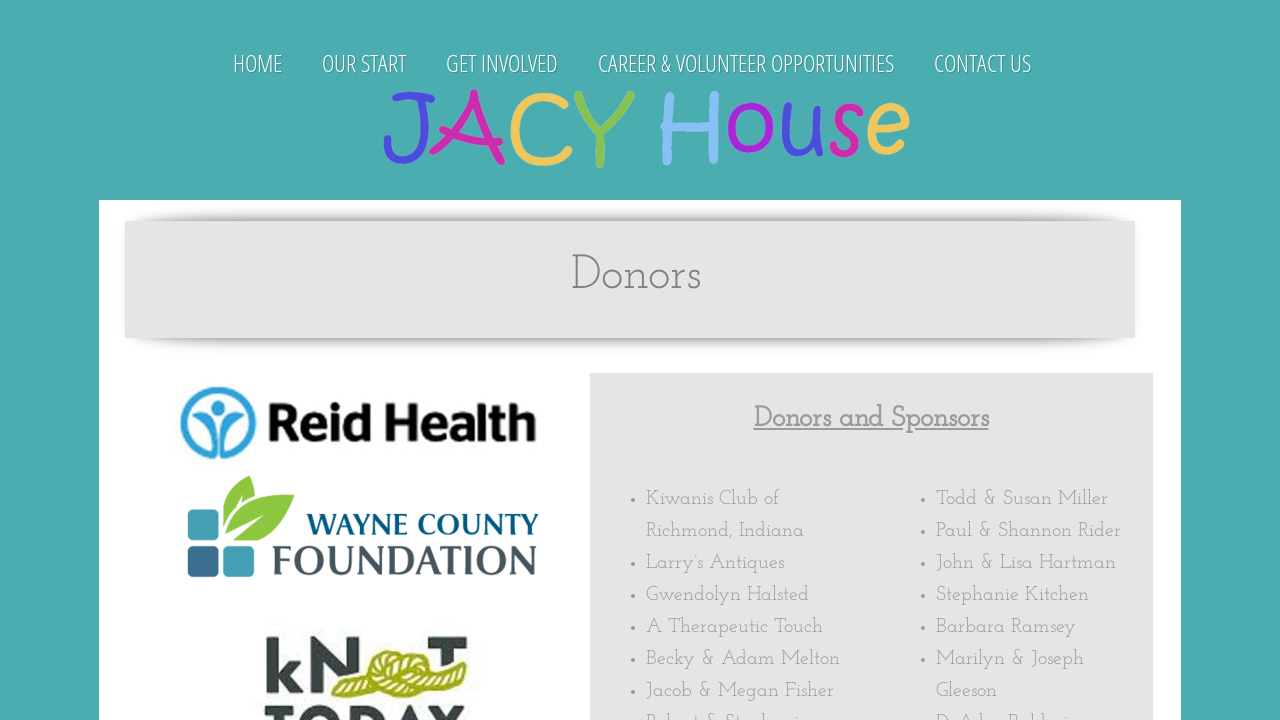

--- FILE ---
content_type: text/html; charset=utf-8
request_url: https://www.jacyhouse.org/donors.html
body_size: 9207
content:
 <!DOCTYPE html><html lang="en" dir="ltr" data-tcc-ignore=""><head><title>Donors</title><meta http-equiv="content-type" content="text/html; charset=UTF-8"><meta http-equiv="X-UA-Compatible" content="IE=edge,chrome=1"><link rel="stylesheet" type="text/css" href="site.css?v="><script> if (typeof ($sf) === "undefined") { $sf = { baseUrl: "https://img1.wsimg.com/wst/v7/WSB7_J_20251020_0854_WSB-20593_6210/v2", skin: "app", preload: 0, require: { jquery: "https://img1.wsimg.com/wst/v7/WSB7_J_20251020_0854_WSB-20593_6210/v2/libs/jquery/jq.js", paths: { "wsbcore": "common/wsb/core", "knockout": "libs/knockout/knockout" } } }; } </script><script id="duel" src="//img1.wsimg.com/starfield/duel/v2.5.8/duel.js?appid=O3BkA5J1#TzNCa0E1SjF2Mi41Ljdwcm9k"></script><script> define('jquery', ['jq!starfield/jquery.mod'], function(m) { return m; }); define('appconfig', [], { documentDownloadBaseUrl: 'https://nebula.wsimg.com' }); </script><link rel="shortcut icon" href="//nebula.phx3.secureserver.net/f806afc6f90e5b1cd07f36fcfefbd1ee?AccessKeyId=F20E63AC3368466B5BA8&disposition=0&alloworigin=1"><meta http-equiv="Content-Location" content="donors.html"><meta name="generator" content="Starfield Technologies; Go Daddy Website Builder 7.0.5350"><meta name="description" content=" "><meta property="og:type" content="website"><meta property="og:title" content="Donors"><meta property="og:site_name" content="JACY HOUSE"><meta property="og:url" content="http://www.jacyhouse.org/donors.html"><meta property="og:description" content=" "><meta property="og:image" content="https://nebula.wsimg.com/b81c5668f1a3ae617ddf358a94a51049?AccessKeyId=F20E63AC3368466B5BA8&disposition=0&alloworigin=1"></head><body><style data-inline-fonts>/* vietnamese */
@font-face {
  font-family: 'Allura';
  font-style: normal;
  font-weight: 400;
  src: url(https://img1.wsimg.com/gfonts/s/allura/v23/9oRPNYsQpS4zjuA_hAgWDto.woff2) format('woff2');
  unicode-range: U+0102-0103, U+0110-0111, U+0128-0129, U+0168-0169, U+01A0-01A1, U+01AF-01B0, U+0300-0301, U+0303-0304, U+0308-0309, U+0323, U+0329, U+1EA0-1EF9, U+20AB;
}
/* latin-ext */
@font-face {
  font-family: 'Allura';
  font-style: normal;
  font-weight: 400;
  src: url(https://img1.wsimg.com/gfonts/s/allura/v23/9oRPNYsQpS4zjuA_hQgWDto.woff2) format('woff2');
  unicode-range: U+0100-02BA, U+02BD-02C5, U+02C7-02CC, U+02CE-02D7, U+02DD-02FF, U+0304, U+0308, U+0329, U+1D00-1DBF, U+1E00-1E9F, U+1EF2-1EFF, U+2020, U+20A0-20AB, U+20AD-20C0, U+2113, U+2C60-2C7F, U+A720-A7FF;
}
/* latin */
@font-face {
  font-family: 'Allura';
  font-style: normal;
  font-weight: 400;
  src: url(https://img1.wsimg.com/gfonts/s/allura/v23/9oRPNYsQpS4zjuA_iwgW.woff2) format('woff2');
  unicode-range: U+0000-00FF, U+0131, U+0152-0153, U+02BB-02BC, U+02C6, U+02DA, U+02DC, U+0304, U+0308, U+0329, U+2000-206F, U+20AC, U+2122, U+2191, U+2193, U+2212, U+2215, U+FEFF, U+FFFD;
}
/* cyrillic */
@font-face {
  font-family: 'Amatic SC';
  font-style: normal;
  font-weight: 400;
  src: url(https://img1.wsimg.com/gfonts/s/amaticsc/v28/TUZyzwprpvBS1izr_vOEDuSfQZQ.woff2) format('woff2');
  unicode-range: U+0301, U+0400-045F, U+0490-0491, U+04B0-04B1, U+2116;
}
/* hebrew */
@font-face {
  font-family: 'Amatic SC';
  font-style: normal;
  font-weight: 400;
  src: url(https://img1.wsimg.com/gfonts/s/amaticsc/v28/TUZyzwprpvBS1izr_vOECOSfQZQ.woff2) format('woff2');
  unicode-range: U+0307-0308, U+0590-05FF, U+200C-2010, U+20AA, U+25CC, U+FB1D-FB4F;
}
/* vietnamese */
@font-face {
  font-family: 'Amatic SC';
  font-style: normal;
  font-weight: 400;
  src: url(https://img1.wsimg.com/gfonts/s/amaticsc/v28/TUZyzwprpvBS1izr_vOEBeSfQZQ.woff2) format('woff2');
  unicode-range: U+0102-0103, U+0110-0111, U+0128-0129, U+0168-0169, U+01A0-01A1, U+01AF-01B0, U+0300-0301, U+0303-0304, U+0308-0309, U+0323, U+0329, U+1EA0-1EF9, U+20AB;
}
/* latin-ext */
@font-face {
  font-family: 'Amatic SC';
  font-style: normal;
  font-weight: 400;
  src: url(https://img1.wsimg.com/gfonts/s/amaticsc/v28/TUZyzwprpvBS1izr_vOEBOSfQZQ.woff2) format('woff2');
  unicode-range: U+0100-02BA, U+02BD-02C5, U+02C7-02CC, U+02CE-02D7, U+02DD-02FF, U+0304, U+0308, U+0329, U+1D00-1DBF, U+1E00-1E9F, U+1EF2-1EFF, U+2020, U+20A0-20AB, U+20AD-20C0, U+2113, U+2C60-2C7F, U+A720-A7FF;
}
/* latin */
@font-face {
  font-family: 'Amatic SC';
  font-style: normal;
  font-weight: 400;
  src: url(https://img1.wsimg.com/gfonts/s/amaticsc/v28/TUZyzwprpvBS1izr_vOECuSf.woff2) format('woff2');
  unicode-range: U+0000-00FF, U+0131, U+0152-0153, U+02BB-02BC, U+02C6, U+02DA, U+02DC, U+0304, U+0308, U+0329, U+2000-206F, U+20AC, U+2122, U+2191, U+2193, U+2212, U+2215, U+FEFF, U+FFFD;
}
/* vietnamese */
@font-face {
  font-family: 'Arizonia';
  font-style: normal;
  font-weight: 400;
  src: url(https://img1.wsimg.com/gfonts/s/arizonia/v23/neIIzCemt4A5qa7mv5WOFqwKUQ.woff2) format('woff2');
  unicode-range: U+0102-0103, U+0110-0111, U+0128-0129, U+0168-0169, U+01A0-01A1, U+01AF-01B0, U+0300-0301, U+0303-0304, U+0308-0309, U+0323, U+0329, U+1EA0-1EF9, U+20AB;
}
/* latin-ext */
@font-face {
  font-family: 'Arizonia';
  font-style: normal;
  font-weight: 400;
  src: url(https://img1.wsimg.com/gfonts/s/arizonia/v23/neIIzCemt4A5qa7mv5WPFqwKUQ.woff2) format('woff2');
  unicode-range: U+0100-02BA, U+02BD-02C5, U+02C7-02CC, U+02CE-02D7, U+02DD-02FF, U+0304, U+0308, U+0329, U+1D00-1DBF, U+1E00-1E9F, U+1EF2-1EFF, U+2020, U+20A0-20AB, U+20AD-20C0, U+2113, U+2C60-2C7F, U+A720-A7FF;
}
/* latin */
@font-face {
  font-family: 'Arizonia';
  font-style: normal;
  font-weight: 400;
  src: url(https://img1.wsimg.com/gfonts/s/arizonia/v23/neIIzCemt4A5qa7mv5WBFqw.woff2) format('woff2');
  unicode-range: U+0000-00FF, U+0131, U+0152-0153, U+02BB-02BC, U+02C6, U+02DA, U+02DC, U+0304, U+0308, U+0329, U+2000-206F, U+20AC, U+2122, U+2191, U+2193, U+2212, U+2215, U+FEFF, U+FFFD;
}
/* latin */
@font-face {
  font-family: 'Averia Sans Libre';
  font-style: normal;
  font-weight: 400;
  src: url(https://img1.wsimg.com/gfonts/s/averiasanslibre/v20/ga6XaxZG_G5OvCf_rt7FH3B6BHLMEdVOEoI.woff2) format('woff2');
  unicode-range: U+0000-00FF, U+0131, U+0152-0153, U+02BB-02BC, U+02C6, U+02DA, U+02DC, U+0304, U+0308, U+0329, U+2000-206F, U+20AC, U+2122, U+2191, U+2193, U+2212, U+2215, U+FEFF, U+FFFD;
}
/* latin */
@font-face {
  font-family: 'Cabin Sketch';
  font-style: normal;
  font-weight: 400;
  src: url(https://img1.wsimg.com/gfonts/s/cabinsketch/v23/QGYpz_kZZAGCONcK2A4bGOj8mNhN.woff2) format('woff2');
  unicode-range: U+0000-00FF, U+0131, U+0152-0153, U+02BB-02BC, U+02C6, U+02DA, U+02DC, U+0304, U+0308, U+0329, U+2000-206F, U+20AC, U+2122, U+2191, U+2193, U+2212, U+2215, U+FEFF, U+FFFD;
}
/* vietnamese */
@font-face {
  font-family: 'Francois One';
  font-style: normal;
  font-weight: 400;
  src: url(https://img1.wsimg.com/gfonts/s/francoisone/v22/_Xmr-H4zszafZw3A-KPSZut9zgiRi_Y.woff2) format('woff2');
  unicode-range: U+0102-0103, U+0110-0111, U+0128-0129, U+0168-0169, U+01A0-01A1, U+01AF-01B0, U+0300-0301, U+0303-0304, U+0308-0309, U+0323, U+0329, U+1EA0-1EF9, U+20AB;
}
/* latin-ext */
@font-face {
  font-family: 'Francois One';
  font-style: normal;
  font-weight: 400;
  src: url(https://img1.wsimg.com/gfonts/s/francoisone/v22/_Xmr-H4zszafZw3A-KPSZut9zwiRi_Y.woff2) format('woff2');
  unicode-range: U+0100-02BA, U+02BD-02C5, U+02C7-02CC, U+02CE-02D7, U+02DD-02FF, U+0304, U+0308, U+0329, U+1D00-1DBF, U+1E00-1E9F, U+1EF2-1EFF, U+2020, U+20A0-20AB, U+20AD-20C0, U+2113, U+2C60-2C7F, U+A720-A7FF;
}
/* latin */
@font-face {
  font-family: 'Francois One';
  font-style: normal;
  font-weight: 400;
  src: url(https://img1.wsimg.com/gfonts/s/francoisone/v22/_Xmr-H4zszafZw3A-KPSZut9wQiR.woff2) format('woff2');
  unicode-range: U+0000-00FF, U+0131, U+0152-0153, U+02BB-02BC, U+02C6, U+02DA, U+02DC, U+0304, U+0308, U+0329, U+2000-206F, U+20AC, U+2122, U+2191, U+2193, U+2212, U+2215, U+FEFF, U+FFFD;
}
/* latin-ext */
@font-face {
  font-family: 'Fredericka the Great';
  font-style: normal;
  font-weight: 400;
  src: url(https://img1.wsimg.com/gfonts/s/frederickathegreat/v23/9Bt33CxNwt7aOctW2xjbCstzwVKsIBVV--StxbcVcg.woff2) format('woff2');
  unicode-range: U+0100-02BA, U+02BD-02C5, U+02C7-02CC, U+02CE-02D7, U+02DD-02FF, U+0304, U+0308, U+0329, U+1D00-1DBF, U+1E00-1E9F, U+1EF2-1EFF, U+2020, U+20A0-20AB, U+20AD-20C0, U+2113, U+2C60-2C7F, U+A720-A7FF;
}
/* latin */
@font-face {
  font-family: 'Fredericka the Great';
  font-style: normal;
  font-weight: 400;
  src: url(https://img1.wsimg.com/gfonts/s/frederickathegreat/v23/9Bt33CxNwt7aOctW2xjbCstzwVKsIBVV--Sjxbc.woff2) format('woff2');
  unicode-range: U+0000-00FF, U+0131, U+0152-0153, U+02BB-02BC, U+02C6, U+02DA, U+02DC, U+0304, U+0308, U+0329, U+2000-206F, U+20AC, U+2122, U+2191, U+2193, U+2212, U+2215, U+FEFF, U+FFFD;
}
/* latin */
@font-face {
  font-family: 'Jacques Francois Shadow';
  font-style: normal;
  font-weight: 400;
  src: url(https://img1.wsimg.com/gfonts/s/jacquesfrancoisshadow/v27/KR1FBtOz8PKTMk-kqdkLVrvR0ECFrB6Pin-2_p8Suno.woff2) format('woff2');
  unicode-range: U+0000-00FF, U+0131, U+0152-0153, U+02BB-02BC, U+02C6, U+02DA, U+02DC, U+0304, U+0308, U+0329, U+2000-206F, U+20AC, U+2122, U+2191, U+2193, U+2212, U+2215, U+FEFF, U+FFFD;
}
/* latin */
@font-face {
  font-family: 'Josefin Slab';
  font-style: normal;
  font-weight: 400;
  src: url(https://img1.wsimg.com/gfonts/s/josefinslab/v29/lW-swjwOK3Ps5GSJlNNkMalNpiZe_ldbOR4W71msR349Kg.woff2) format('woff2');
  unicode-range: U+0000-00FF, U+0131, U+0152-0153, U+02BB-02BC, U+02C6, U+02DA, U+02DC, U+0304, U+0308, U+0329, U+2000-206F, U+20AC, U+2122, U+2191, U+2193, U+2212, U+2215, U+FEFF, U+FFFD;
}
/* latin-ext */
@font-face {
  font-family: 'Kaushan Script';
  font-style: normal;
  font-weight: 400;
  src: url(https://img1.wsimg.com/gfonts/s/kaushanscript/v19/vm8vdRfvXFLG3OLnsO15WYS5DG72wNJHMw.woff2) format('woff2');
  unicode-range: U+0100-02BA, U+02BD-02C5, U+02C7-02CC, U+02CE-02D7, U+02DD-02FF, U+0304, U+0308, U+0329, U+1D00-1DBF, U+1E00-1E9F, U+1EF2-1EFF, U+2020, U+20A0-20AB, U+20AD-20C0, U+2113, U+2C60-2C7F, U+A720-A7FF;
}
/* latin */
@font-face {
  font-family: 'Kaushan Script';
  font-style: normal;
  font-weight: 400;
  src: url(https://img1.wsimg.com/gfonts/s/kaushanscript/v19/vm8vdRfvXFLG3OLnsO15WYS5DG74wNI.woff2) format('woff2');
  unicode-range: U+0000-00FF, U+0131, U+0152-0153, U+02BB-02BC, U+02C6, U+02DA, U+02DC, U+0304, U+0308, U+0329, U+2000-206F, U+20AC, U+2122, U+2191, U+2193, U+2212, U+2215, U+FEFF, U+FFFD;
}
/* latin-ext */
@font-face {
  font-family: 'Love Ya Like A Sister';
  font-style: normal;
  font-weight: 400;
  src: url(https://img1.wsimg.com/gfonts/s/loveyalikeasister/v23/R70EjzUBlOqPeouhFDfR80-0FhOqJubN-BeL-3xdgGE.woff2) format('woff2');
  unicode-range: U+0100-02BA, U+02BD-02C5, U+02C7-02CC, U+02CE-02D7, U+02DD-02FF, U+0304, U+0308, U+0329, U+1D00-1DBF, U+1E00-1E9F, U+1EF2-1EFF, U+2020, U+20A0-20AB, U+20AD-20C0, U+2113, U+2C60-2C7F, U+A720-A7FF;
}
/* latin */
@font-face {
  font-family: 'Love Ya Like A Sister';
  font-style: normal;
  font-weight: 400;
  src: url(https://img1.wsimg.com/gfonts/s/loveyalikeasister/v23/R70EjzUBlOqPeouhFDfR80-0FhOqJubN-BeL9Xxd.woff2) format('woff2');
  unicode-range: U+0000-00FF, U+0131, U+0152-0153, U+02BB-02BC, U+02C6, U+02DA, U+02DC, U+0304, U+0308, U+0329, U+2000-206F, U+20AC, U+2122, U+2191, U+2193, U+2212, U+2215, U+FEFF, U+FFFD;
}
/* cyrillic-ext */
@font-face {
  font-family: 'Merriweather';
  font-style: normal;
  font-weight: 400;
  font-stretch: 100%;
  src: url(https://img1.wsimg.com/gfonts/s/merriweather/v33/u-4D0qyriQwlOrhSvowK_l5UcA6zuSYEqOzpPe3HOZJ5eX1WtLaQwmYiScCmDxhtNOKl8yDr3icaGV31GvU.woff2) format('woff2');
  unicode-range: U+0460-052F, U+1C80-1C8A, U+20B4, U+2DE0-2DFF, U+A640-A69F, U+FE2E-FE2F;
}
/* cyrillic */
@font-face {
  font-family: 'Merriweather';
  font-style: normal;
  font-weight: 400;
  font-stretch: 100%;
  src: url(https://img1.wsimg.com/gfonts/s/merriweather/v33/u-4D0qyriQwlOrhSvowK_l5UcA6zuSYEqOzpPe3HOZJ5eX1WtLaQwmYiScCmDxhtNOKl8yDr3icaEF31GvU.woff2) format('woff2');
  unicode-range: U+0301, U+0400-045F, U+0490-0491, U+04B0-04B1, U+2116;
}
/* vietnamese */
@font-face {
  font-family: 'Merriweather';
  font-style: normal;
  font-weight: 400;
  font-stretch: 100%;
  src: url(https://img1.wsimg.com/gfonts/s/merriweather/v33/u-4D0qyriQwlOrhSvowK_l5UcA6zuSYEqOzpPe3HOZJ5eX1WtLaQwmYiScCmDxhtNOKl8yDr3icaG131GvU.woff2) format('woff2');
  unicode-range: U+0102-0103, U+0110-0111, U+0128-0129, U+0168-0169, U+01A0-01A1, U+01AF-01B0, U+0300-0301, U+0303-0304, U+0308-0309, U+0323, U+0329, U+1EA0-1EF9, U+20AB;
}
/* latin-ext */
@font-face {
  font-family: 'Merriweather';
  font-style: normal;
  font-weight: 400;
  font-stretch: 100%;
  src: url(https://img1.wsimg.com/gfonts/s/merriweather/v33/u-4D0qyriQwlOrhSvowK_l5UcA6zuSYEqOzpPe3HOZJ5eX1WtLaQwmYiScCmDxhtNOKl8yDr3icaGl31GvU.woff2) format('woff2');
  unicode-range: U+0100-02BA, U+02BD-02C5, U+02C7-02CC, U+02CE-02D7, U+02DD-02FF, U+0304, U+0308, U+0329, U+1D00-1DBF, U+1E00-1E9F, U+1EF2-1EFF, U+2020, U+20A0-20AB, U+20AD-20C0, U+2113, U+2C60-2C7F, U+A720-A7FF;
}
/* latin */
@font-face {
  font-family: 'Merriweather';
  font-style: normal;
  font-weight: 400;
  font-stretch: 100%;
  src: url(https://img1.wsimg.com/gfonts/s/merriweather/v33/u-4D0qyriQwlOrhSvowK_l5UcA6zuSYEqOzpPe3HOZJ5eX1WtLaQwmYiScCmDxhtNOKl8yDr3icaFF31.woff2) format('woff2');
  unicode-range: U+0000-00FF, U+0131, U+0152-0153, U+02BB-02BC, U+02C6, U+02DA, U+02DC, U+0304, U+0308, U+0329, U+2000-206F, U+20AC, U+2122, U+2191, U+2193, U+2212, U+2215, U+FEFF, U+FFFD;
}
/* latin-ext */
@font-face {
  font-family: 'Offside';
  font-style: normal;
  font-weight: 400;
  src: url(https://img1.wsimg.com/gfonts/s/offside/v26/HI_KiYMWKa9QrAykc5joR6-d.woff2) format('woff2');
  unicode-range: U+0100-02BA, U+02BD-02C5, U+02C7-02CC, U+02CE-02D7, U+02DD-02FF, U+0304, U+0308, U+0329, U+1D00-1DBF, U+1E00-1E9F, U+1EF2-1EFF, U+2020, U+20A0-20AB, U+20AD-20C0, U+2113, U+2C60-2C7F, U+A720-A7FF;
}
/* latin */
@font-face {
  font-family: 'Offside';
  font-style: normal;
  font-weight: 400;
  src: url(https://img1.wsimg.com/gfonts/s/offside/v26/HI_KiYMWKa9QrAykc5boRw.woff2) format('woff2');
  unicode-range: U+0000-00FF, U+0131, U+0152-0153, U+02BB-02BC, U+02C6, U+02DA, U+02DC, U+0304, U+0308, U+0329, U+2000-206F, U+20AC, U+2122, U+2191, U+2193, U+2212, U+2215, U+FEFF, U+FFFD;
}
/* cyrillic-ext */
@font-face {
  font-family: 'Open Sans';
  font-style: normal;
  font-weight: 400;
  font-stretch: 100%;
  src: url(https://img1.wsimg.com/gfonts/s/opensans/v44/memSYaGs126MiZpBA-UvWbX2vVnXBbObj2OVZyOOSr4dVJWUgsjZ0B4taVIGxA.woff2) format('woff2');
  unicode-range: U+0460-052F, U+1C80-1C8A, U+20B4, U+2DE0-2DFF, U+A640-A69F, U+FE2E-FE2F;
}
/* cyrillic */
@font-face {
  font-family: 'Open Sans';
  font-style: normal;
  font-weight: 400;
  font-stretch: 100%;
  src: url(https://img1.wsimg.com/gfonts/s/opensans/v44/memSYaGs126MiZpBA-UvWbX2vVnXBbObj2OVZyOOSr4dVJWUgsjZ0B4kaVIGxA.woff2) format('woff2');
  unicode-range: U+0301, U+0400-045F, U+0490-0491, U+04B0-04B1, U+2116;
}
/* greek-ext */
@font-face {
  font-family: 'Open Sans';
  font-style: normal;
  font-weight: 400;
  font-stretch: 100%;
  src: url(https://img1.wsimg.com/gfonts/s/opensans/v44/memSYaGs126MiZpBA-UvWbX2vVnXBbObj2OVZyOOSr4dVJWUgsjZ0B4saVIGxA.woff2) format('woff2');
  unicode-range: U+1F00-1FFF;
}
/* greek */
@font-face {
  font-family: 'Open Sans';
  font-style: normal;
  font-weight: 400;
  font-stretch: 100%;
  src: url(https://img1.wsimg.com/gfonts/s/opensans/v44/memSYaGs126MiZpBA-UvWbX2vVnXBbObj2OVZyOOSr4dVJWUgsjZ0B4jaVIGxA.woff2) format('woff2');
  unicode-range: U+0370-0377, U+037A-037F, U+0384-038A, U+038C, U+038E-03A1, U+03A3-03FF;
}
/* hebrew */
@font-face {
  font-family: 'Open Sans';
  font-style: normal;
  font-weight: 400;
  font-stretch: 100%;
  src: url(https://img1.wsimg.com/gfonts/s/opensans/v44/memSYaGs126MiZpBA-UvWbX2vVnXBbObj2OVZyOOSr4dVJWUgsjZ0B4iaVIGxA.woff2) format('woff2');
  unicode-range: U+0307-0308, U+0590-05FF, U+200C-2010, U+20AA, U+25CC, U+FB1D-FB4F;
}
/* math */
@font-face {
  font-family: 'Open Sans';
  font-style: normal;
  font-weight: 400;
  font-stretch: 100%;
  src: url(https://img1.wsimg.com/gfonts/s/opensans/v44/memSYaGs126MiZpBA-UvWbX2vVnXBbObj2OVZyOOSr4dVJWUgsjZ0B5caVIGxA.woff2) format('woff2');
  unicode-range: U+0302-0303, U+0305, U+0307-0308, U+0310, U+0312, U+0315, U+031A, U+0326-0327, U+032C, U+032F-0330, U+0332-0333, U+0338, U+033A, U+0346, U+034D, U+0391-03A1, U+03A3-03A9, U+03B1-03C9, U+03D1, U+03D5-03D6, U+03F0-03F1, U+03F4-03F5, U+2016-2017, U+2034-2038, U+203C, U+2040, U+2043, U+2047, U+2050, U+2057, U+205F, U+2070-2071, U+2074-208E, U+2090-209C, U+20D0-20DC, U+20E1, U+20E5-20EF, U+2100-2112, U+2114-2115, U+2117-2121, U+2123-214F, U+2190, U+2192, U+2194-21AE, U+21B0-21E5, U+21F1-21F2, U+21F4-2211, U+2213-2214, U+2216-22FF, U+2308-230B, U+2310, U+2319, U+231C-2321, U+2336-237A, U+237C, U+2395, U+239B-23B7, U+23D0, U+23DC-23E1, U+2474-2475, U+25AF, U+25B3, U+25B7, U+25BD, U+25C1, U+25CA, U+25CC, U+25FB, U+266D-266F, U+27C0-27FF, U+2900-2AFF, U+2B0E-2B11, U+2B30-2B4C, U+2BFE, U+3030, U+FF5B, U+FF5D, U+1D400-1D7FF, U+1EE00-1EEFF;
}
/* symbols */
@font-face {
  font-family: 'Open Sans';
  font-style: normal;
  font-weight: 400;
  font-stretch: 100%;
  src: url(https://img1.wsimg.com/gfonts/s/opensans/v44/memSYaGs126MiZpBA-UvWbX2vVnXBbObj2OVZyOOSr4dVJWUgsjZ0B5OaVIGxA.woff2) format('woff2');
  unicode-range: U+0001-000C, U+000E-001F, U+007F-009F, U+20DD-20E0, U+20E2-20E4, U+2150-218F, U+2190, U+2192, U+2194-2199, U+21AF, U+21E6-21F0, U+21F3, U+2218-2219, U+2299, U+22C4-22C6, U+2300-243F, U+2440-244A, U+2460-24FF, U+25A0-27BF, U+2800-28FF, U+2921-2922, U+2981, U+29BF, U+29EB, U+2B00-2BFF, U+4DC0-4DFF, U+FFF9-FFFB, U+10140-1018E, U+10190-1019C, U+101A0, U+101D0-101FD, U+102E0-102FB, U+10E60-10E7E, U+1D2C0-1D2D3, U+1D2E0-1D37F, U+1F000-1F0FF, U+1F100-1F1AD, U+1F1E6-1F1FF, U+1F30D-1F30F, U+1F315, U+1F31C, U+1F31E, U+1F320-1F32C, U+1F336, U+1F378, U+1F37D, U+1F382, U+1F393-1F39F, U+1F3A7-1F3A8, U+1F3AC-1F3AF, U+1F3C2, U+1F3C4-1F3C6, U+1F3CA-1F3CE, U+1F3D4-1F3E0, U+1F3ED, U+1F3F1-1F3F3, U+1F3F5-1F3F7, U+1F408, U+1F415, U+1F41F, U+1F426, U+1F43F, U+1F441-1F442, U+1F444, U+1F446-1F449, U+1F44C-1F44E, U+1F453, U+1F46A, U+1F47D, U+1F4A3, U+1F4B0, U+1F4B3, U+1F4B9, U+1F4BB, U+1F4BF, U+1F4C8-1F4CB, U+1F4D6, U+1F4DA, U+1F4DF, U+1F4E3-1F4E6, U+1F4EA-1F4ED, U+1F4F7, U+1F4F9-1F4FB, U+1F4FD-1F4FE, U+1F503, U+1F507-1F50B, U+1F50D, U+1F512-1F513, U+1F53E-1F54A, U+1F54F-1F5FA, U+1F610, U+1F650-1F67F, U+1F687, U+1F68D, U+1F691, U+1F694, U+1F698, U+1F6AD, U+1F6B2, U+1F6B9-1F6BA, U+1F6BC, U+1F6C6-1F6CF, U+1F6D3-1F6D7, U+1F6E0-1F6EA, U+1F6F0-1F6F3, U+1F6F7-1F6FC, U+1F700-1F7FF, U+1F800-1F80B, U+1F810-1F847, U+1F850-1F859, U+1F860-1F887, U+1F890-1F8AD, U+1F8B0-1F8BB, U+1F8C0-1F8C1, U+1F900-1F90B, U+1F93B, U+1F946, U+1F984, U+1F996, U+1F9E9, U+1FA00-1FA6F, U+1FA70-1FA7C, U+1FA80-1FA89, U+1FA8F-1FAC6, U+1FACE-1FADC, U+1FADF-1FAE9, U+1FAF0-1FAF8, U+1FB00-1FBFF;
}
/* vietnamese */
@font-face {
  font-family: 'Open Sans';
  font-style: normal;
  font-weight: 400;
  font-stretch: 100%;
  src: url(https://img1.wsimg.com/gfonts/s/opensans/v44/memSYaGs126MiZpBA-UvWbX2vVnXBbObj2OVZyOOSr4dVJWUgsjZ0B4vaVIGxA.woff2) format('woff2');
  unicode-range: U+0102-0103, U+0110-0111, U+0128-0129, U+0168-0169, U+01A0-01A1, U+01AF-01B0, U+0300-0301, U+0303-0304, U+0308-0309, U+0323, U+0329, U+1EA0-1EF9, U+20AB;
}
/* latin-ext */
@font-face {
  font-family: 'Open Sans';
  font-style: normal;
  font-weight: 400;
  font-stretch: 100%;
  src: url(https://img1.wsimg.com/gfonts/s/opensans/v44/memSYaGs126MiZpBA-UvWbX2vVnXBbObj2OVZyOOSr4dVJWUgsjZ0B4uaVIGxA.woff2) format('woff2');
  unicode-range: U+0100-02BA, U+02BD-02C5, U+02C7-02CC, U+02CE-02D7, U+02DD-02FF, U+0304, U+0308, U+0329, U+1D00-1DBF, U+1E00-1E9F, U+1EF2-1EFF, U+2020, U+20A0-20AB, U+20AD-20C0, U+2113, U+2C60-2C7F, U+A720-A7FF;
}
/* latin */
@font-face {
  font-family: 'Open Sans';
  font-style: normal;
  font-weight: 400;
  font-stretch: 100%;
  src: url(https://img1.wsimg.com/gfonts/s/opensans/v44/memSYaGs126MiZpBA-UvWbX2vVnXBbObj2OVZyOOSr4dVJWUgsjZ0B4gaVI.woff2) format('woff2');
  unicode-range: U+0000-00FF, U+0131, U+0152-0153, U+02BB-02BC, U+02C6, U+02DA, U+02DC, U+0304, U+0308, U+0329, U+2000-206F, U+20AC, U+2122, U+2191, U+2193, U+2212, U+2215, U+FEFF, U+FFFD;
}
/* cyrillic-ext */
@font-face {
  font-family: 'Oswald';
  font-style: normal;
  font-weight: 400;
  src: url(https://img1.wsimg.com/gfonts/s/oswald/v57/TK3_WkUHHAIjg75cFRf3bXL8LICs1_FvsUtiZTaR.woff2) format('woff2');
  unicode-range: U+0460-052F, U+1C80-1C8A, U+20B4, U+2DE0-2DFF, U+A640-A69F, U+FE2E-FE2F;
}
/* cyrillic */
@font-face {
  font-family: 'Oswald';
  font-style: normal;
  font-weight: 400;
  src: url(https://img1.wsimg.com/gfonts/s/oswald/v57/TK3_WkUHHAIjg75cFRf3bXL8LICs1_FvsUJiZTaR.woff2) format('woff2');
  unicode-range: U+0301, U+0400-045F, U+0490-0491, U+04B0-04B1, U+2116;
}
/* vietnamese */
@font-face {
  font-family: 'Oswald';
  font-style: normal;
  font-weight: 400;
  src: url(https://img1.wsimg.com/gfonts/s/oswald/v57/TK3_WkUHHAIjg75cFRf3bXL8LICs1_FvsUliZTaR.woff2) format('woff2');
  unicode-range: U+0102-0103, U+0110-0111, U+0128-0129, U+0168-0169, U+01A0-01A1, U+01AF-01B0, U+0300-0301, U+0303-0304, U+0308-0309, U+0323, U+0329, U+1EA0-1EF9, U+20AB;
}
/* latin-ext */
@font-face {
  font-family: 'Oswald';
  font-style: normal;
  font-weight: 400;
  src: url(https://img1.wsimg.com/gfonts/s/oswald/v57/TK3_WkUHHAIjg75cFRf3bXL8LICs1_FvsUhiZTaR.woff2) format('woff2');
  unicode-range: U+0100-02BA, U+02BD-02C5, U+02C7-02CC, U+02CE-02D7, U+02DD-02FF, U+0304, U+0308, U+0329, U+1D00-1DBF, U+1E00-1E9F, U+1EF2-1EFF, U+2020, U+20A0-20AB, U+20AD-20C0, U+2113, U+2C60-2C7F, U+A720-A7FF;
}
/* latin */
@font-face {
  font-family: 'Oswald';
  font-style: normal;
  font-weight: 400;
  src: url(https://img1.wsimg.com/gfonts/s/oswald/v57/TK3_WkUHHAIjg75cFRf3bXL8LICs1_FvsUZiZQ.woff2) format('woff2');
  unicode-range: U+0000-00FF, U+0131, U+0152-0153, U+02BB-02BC, U+02C6, U+02DA, U+02DC, U+0304, U+0308, U+0329, U+2000-206F, U+20AC, U+2122, U+2191, U+2193, U+2212, U+2215, U+FEFF, U+FFFD;
}
/* latin-ext */
@font-face {
  font-family: 'Over the Rainbow';
  font-style: normal;
  font-weight: 400;
  src: url(https://img1.wsimg.com/gfonts/s/overtherainbow/v23/11haGoXG1k_HKhMLUWz7Mc7vvW5ulvqs9eA2.woff2) format('woff2');
  unicode-range: U+0100-02BA, U+02BD-02C5, U+02C7-02CC, U+02CE-02D7, U+02DD-02FF, U+0304, U+0308, U+0329, U+1D00-1DBF, U+1E00-1E9F, U+1EF2-1EFF, U+2020, U+20A0-20AB, U+20AD-20C0, U+2113, U+2C60-2C7F, U+A720-A7FF;
}
/* latin */
@font-face {
  font-family: 'Over the Rainbow';
  font-style: normal;
  font-weight: 400;
  src: url(https://img1.wsimg.com/gfonts/s/overtherainbow/v23/11haGoXG1k_HKhMLUWz7Mc7vvW5ulvSs9Q.woff2) format('woff2');
  unicode-range: U+0000-00FF, U+0131, U+0152-0153, U+02BB-02BC, U+02C6, U+02DA, U+02DC, U+0304, U+0308, U+0329, U+2000-206F, U+20AC, U+2122, U+2191, U+2193, U+2212, U+2215, U+FEFF, U+FFFD;
}
/* cyrillic-ext */
@font-face {
  font-family: 'Pacifico';
  font-style: normal;
  font-weight: 400;
  src: url(https://img1.wsimg.com/gfonts/s/pacifico/v23/FwZY7-Qmy14u9lezJ-6K6MmTpA.woff2) format('woff2');
  unicode-range: U+0460-052F, U+1C80-1C8A, U+20B4, U+2DE0-2DFF, U+A640-A69F, U+FE2E-FE2F;
}
/* cyrillic */
@font-face {
  font-family: 'Pacifico';
  font-style: normal;
  font-weight: 400;
  src: url(https://img1.wsimg.com/gfonts/s/pacifico/v23/FwZY7-Qmy14u9lezJ-6D6MmTpA.woff2) format('woff2');
  unicode-range: U+0301, U+0400-045F, U+0490-0491, U+04B0-04B1, U+2116;
}
/* vietnamese */
@font-face {
  font-family: 'Pacifico';
  font-style: normal;
  font-weight: 400;
  src: url(https://img1.wsimg.com/gfonts/s/pacifico/v23/FwZY7-Qmy14u9lezJ-6I6MmTpA.woff2) format('woff2');
  unicode-range: U+0102-0103, U+0110-0111, U+0128-0129, U+0168-0169, U+01A0-01A1, U+01AF-01B0, U+0300-0301, U+0303-0304, U+0308-0309, U+0323, U+0329, U+1EA0-1EF9, U+20AB;
}
/* latin-ext */
@font-face {
  font-family: 'Pacifico';
  font-style: normal;
  font-weight: 400;
  src: url(https://img1.wsimg.com/gfonts/s/pacifico/v23/FwZY7-Qmy14u9lezJ-6J6MmTpA.woff2) format('woff2');
  unicode-range: U+0100-02BA, U+02BD-02C5, U+02C7-02CC, U+02CE-02D7, U+02DD-02FF, U+0304, U+0308, U+0329, U+1D00-1DBF, U+1E00-1E9F, U+1EF2-1EFF, U+2020, U+20A0-20AB, U+20AD-20C0, U+2113, U+2C60-2C7F, U+A720-A7FF;
}
/* latin */
@font-face {
  font-family: 'Pacifico';
  font-style: normal;
  font-weight: 400;
  src: url(https://img1.wsimg.com/gfonts/s/pacifico/v23/FwZY7-Qmy14u9lezJ-6H6Mk.woff2) format('woff2');
  unicode-range: U+0000-00FF, U+0131, U+0152-0153, U+02BB-02BC, U+02C6, U+02DA, U+02DC, U+0304, U+0308, U+0329, U+2000-206F, U+20AC, U+2122, U+2191, U+2193, U+2212, U+2215, U+FEFF, U+FFFD;
}
/* latin-ext */
@font-face {
  font-family: 'Romanesco';
  font-style: normal;
  font-weight: 400;
  src: url(https://img1.wsimg.com/gfonts/s/romanesco/v22/w8gYH2ozQOY7_r_J7mSX1XYKmOo.woff2) format('woff2');
  unicode-range: U+0100-02BA, U+02BD-02C5, U+02C7-02CC, U+02CE-02D7, U+02DD-02FF, U+0304, U+0308, U+0329, U+1D00-1DBF, U+1E00-1E9F, U+1EF2-1EFF, U+2020, U+20A0-20AB, U+20AD-20C0, U+2113, U+2C60-2C7F, U+A720-A7FF;
}
/* latin */
@font-face {
  font-family: 'Romanesco';
  font-style: normal;
  font-weight: 400;
  src: url(https://img1.wsimg.com/gfonts/s/romanesco/v22/w8gYH2ozQOY7_r_J7mSX23YK.woff2) format('woff2');
  unicode-range: U+0000-00FF, U+0131, U+0152-0153, U+02BB-02BC, U+02C6, U+02DA, U+02DC, U+0304, U+0308, U+0329, U+2000-206F, U+20AC, U+2122, U+2191, U+2193, U+2212, U+2215, U+FEFF, U+FFFD;
}
/* latin-ext */
@font-face {
  font-family: 'Sacramento';
  font-style: normal;
  font-weight: 400;
  src: url(https://img1.wsimg.com/gfonts/s/sacramento/v17/buEzpo6gcdjy0EiZMBUG4CMf_exL.woff2) format('woff2');
  unicode-range: U+0100-02BA, U+02BD-02C5, U+02C7-02CC, U+02CE-02D7, U+02DD-02FF, U+0304, U+0308, U+0329, U+1D00-1DBF, U+1E00-1E9F, U+1EF2-1EFF, U+2020, U+20A0-20AB, U+20AD-20C0, U+2113, U+2C60-2C7F, U+A720-A7FF;
}
/* latin */
@font-face {
  font-family: 'Sacramento';
  font-style: normal;
  font-weight: 400;
  src: url(https://img1.wsimg.com/gfonts/s/sacramento/v17/buEzpo6gcdjy0EiZMBUG4C0f_Q.woff2) format('woff2');
  unicode-range: U+0000-00FF, U+0131, U+0152-0153, U+02BB-02BC, U+02C6, U+02DA, U+02DC, U+0304, U+0308, U+0329, U+2000-206F, U+20AC, U+2122, U+2191, U+2193, U+2212, U+2215, U+FEFF, U+FFFD;
}
/* latin-ext */
@font-face {
  font-family: 'Seaweed Script';
  font-style: normal;
  font-weight: 400;
  src: url(https://img1.wsimg.com/gfonts/s/seaweedscript/v17/bx6cNx6Tne2pxOATYE8C_Rsoe3WA8qY2VQ.woff2) format('woff2');
  unicode-range: U+0100-02BA, U+02BD-02C5, U+02C7-02CC, U+02CE-02D7, U+02DD-02FF, U+0304, U+0308, U+0329, U+1D00-1DBF, U+1E00-1E9F, U+1EF2-1EFF, U+2020, U+20A0-20AB, U+20AD-20C0, U+2113, U+2C60-2C7F, U+A720-A7FF;
}
/* latin */
@font-face {
  font-family: 'Seaweed Script';
  font-style: normal;
  font-weight: 400;
  src: url(https://img1.wsimg.com/gfonts/s/seaweedscript/v17/bx6cNx6Tne2pxOATYE8C_Rsoe3WO8qY.woff2) format('woff2');
  unicode-range: U+0000-00FF, U+0131, U+0152-0153, U+02BB-02BC, U+02C6, U+02DA, U+02DC, U+0304, U+0308, U+0329, U+2000-206F, U+20AC, U+2122, U+2191, U+2193, U+2212, U+2215, U+FEFF, U+FFFD;
}
/* latin-ext */
@font-face {
  font-family: 'Special Elite';
  font-style: normal;
  font-weight: 400;
  src: url(https://img1.wsimg.com/gfonts/s/specialelite/v20/XLYgIZbkc4JPUL5CVArUVL0ntn4OSEFt.woff2) format('woff2');
  unicode-range: U+0100-02BA, U+02BD-02C5, U+02C7-02CC, U+02CE-02D7, U+02DD-02FF, U+0304, U+0308, U+0329, U+1D00-1DBF, U+1E00-1E9F, U+1EF2-1EFF, U+2020, U+20A0-20AB, U+20AD-20C0, U+2113, U+2C60-2C7F, U+A720-A7FF;
}
/* latin */
@font-face {
  font-family: 'Special Elite';
  font-style: normal;
  font-weight: 400;
  src: url(https://img1.wsimg.com/gfonts/s/specialelite/v20/XLYgIZbkc4JPUL5CVArUVL0ntnAOSA.woff2) format('woff2');
  unicode-range: U+0000-00FF, U+0131, U+0152-0153, U+02BB-02BC, U+02C6, U+02DA, U+02DC, U+0304, U+0308, U+0329, U+2000-206F, U+20AC, U+2122, U+2191, U+2193, U+2212, U+2215, U+FEFF, U+FFFD;
}

/* cyrillic-ext */
@font-face {
  font-family: 'Open Sans Condensed';
  font-style: normal;
  font-weight: 300;
  src: url(https://img1.wsimg.com/gfonts/s/opensanscondensed/v24/z7NFdQDnbTkabZAIOl9il_O6KJj73e7Ff1GhDujMR6WR.woff2) format('woff2');
  unicode-range: U+0460-052F, U+1C80-1C8A, U+20B4, U+2DE0-2DFF, U+A640-A69F, U+FE2E-FE2F;
}
/* cyrillic */
@font-face {
  font-family: 'Open Sans Condensed';
  font-style: normal;
  font-weight: 300;
  src: url(https://img1.wsimg.com/gfonts/s/opensanscondensed/v24/z7NFdQDnbTkabZAIOl9il_O6KJj73e7Ff1GhDuHMR6WR.woff2) format('woff2');
  unicode-range: U+0301, U+0400-045F, U+0490-0491, U+04B0-04B1, U+2116;
}
/* greek-ext */
@font-face {
  font-family: 'Open Sans Condensed';
  font-style: normal;
  font-weight: 300;
  src: url(https://img1.wsimg.com/gfonts/s/opensanscondensed/v24/z7NFdQDnbTkabZAIOl9il_O6KJj73e7Ff1GhDunMR6WR.woff2) format('woff2');
  unicode-range: U+1F00-1FFF;
}
/* greek */
@font-face {
  font-family: 'Open Sans Condensed';
  font-style: normal;
  font-weight: 300;
  src: url(https://img1.wsimg.com/gfonts/s/opensanscondensed/v24/z7NFdQDnbTkabZAIOl9il_O6KJj73e7Ff1GhDubMR6WR.woff2) format('woff2');
  unicode-range: U+0370-0377, U+037A-037F, U+0384-038A, U+038C, U+038E-03A1, U+03A3-03FF;
}
/* vietnamese */
@font-face {
  font-family: 'Open Sans Condensed';
  font-style: normal;
  font-weight: 300;
  src: url(https://img1.wsimg.com/gfonts/s/opensanscondensed/v24/z7NFdQDnbTkabZAIOl9il_O6KJj73e7Ff1GhDurMR6WR.woff2) format('woff2');
  unicode-range: U+0102-0103, U+0110-0111, U+0128-0129, U+0168-0169, U+01A0-01A1, U+01AF-01B0, U+0300-0301, U+0303-0304, U+0308-0309, U+0323, U+0329, U+1EA0-1EF9, U+20AB;
}
/* latin-ext */
@font-face {
  font-family: 'Open Sans Condensed';
  font-style: normal;
  font-weight: 300;
  src: url(https://img1.wsimg.com/gfonts/s/opensanscondensed/v24/z7NFdQDnbTkabZAIOl9il_O6KJj73e7Ff1GhDuvMR6WR.woff2) format('woff2');
  unicode-range: U+0100-02BA, U+02BD-02C5, U+02C7-02CC, U+02CE-02D7, U+02DD-02FF, U+0304, U+0308, U+0329, U+1D00-1DBF, U+1E00-1E9F, U+1EF2-1EFF, U+2020, U+20A0-20AB, U+20AD-20C0, U+2113, U+2C60-2C7F, U+A720-A7FF;
}
/* latin */
@font-face {
  font-family: 'Open Sans Condensed';
  font-style: normal;
  font-weight: 300;
  src: url(https://img1.wsimg.com/gfonts/s/opensanscondensed/v24/z7NFdQDnbTkabZAIOl9il_O6KJj73e7Ff1GhDuXMRw.woff2) format('woff2');
  unicode-range: U+0000-00FF, U+0131, U+0152-0153, U+02BB-02BC, U+02C6, U+02DA, U+02DC, U+0304, U+0308, U+0329, U+2000-206F, U+20AC, U+2122, U+2191, U+2193, U+2212, U+2215, U+FEFF, U+FFFD;
}
/* cyrillic-ext */
@font-face {
  font-family: 'Open Sans Condensed';
  font-style: normal;
  font-weight: 700;
  src: url(https://img1.wsimg.com/gfonts/s/opensanscondensed/v24/z7NFdQDnbTkabZAIOl9il_O6KJj73e7Ff0GmDujMR6WR.woff2) format('woff2');
  unicode-range: U+0460-052F, U+1C80-1C8A, U+20B4, U+2DE0-2DFF, U+A640-A69F, U+FE2E-FE2F;
}
/* cyrillic */
@font-face {
  font-family: 'Open Sans Condensed';
  font-style: normal;
  font-weight: 700;
  src: url(https://img1.wsimg.com/gfonts/s/opensanscondensed/v24/z7NFdQDnbTkabZAIOl9il_O6KJj73e7Ff0GmDuHMR6WR.woff2) format('woff2');
  unicode-range: U+0301, U+0400-045F, U+0490-0491, U+04B0-04B1, U+2116;
}
/* greek-ext */
@font-face {
  font-family: 'Open Sans Condensed';
  font-style: normal;
  font-weight: 700;
  src: url(https://img1.wsimg.com/gfonts/s/opensanscondensed/v24/z7NFdQDnbTkabZAIOl9il_O6KJj73e7Ff0GmDunMR6WR.woff2) format('woff2');
  unicode-range: U+1F00-1FFF;
}
/* greek */
@font-face {
  font-family: 'Open Sans Condensed';
  font-style: normal;
  font-weight: 700;
  src: url(https://img1.wsimg.com/gfonts/s/opensanscondensed/v24/z7NFdQDnbTkabZAIOl9il_O6KJj73e7Ff0GmDubMR6WR.woff2) format('woff2');
  unicode-range: U+0370-0377, U+037A-037F, U+0384-038A, U+038C, U+038E-03A1, U+03A3-03FF;
}
/* vietnamese */
@font-face {
  font-family: 'Open Sans Condensed';
  font-style: normal;
  font-weight: 700;
  src: url(https://img1.wsimg.com/gfonts/s/opensanscondensed/v24/z7NFdQDnbTkabZAIOl9il_O6KJj73e7Ff0GmDurMR6WR.woff2) format('woff2');
  unicode-range: U+0102-0103, U+0110-0111, U+0128-0129, U+0168-0169, U+01A0-01A1, U+01AF-01B0, U+0300-0301, U+0303-0304, U+0308-0309, U+0323, U+0329, U+1EA0-1EF9, U+20AB;
}
/* latin-ext */
@font-face {
  font-family: 'Open Sans Condensed';
  font-style: normal;
  font-weight: 700;
  src: url(https://img1.wsimg.com/gfonts/s/opensanscondensed/v24/z7NFdQDnbTkabZAIOl9il_O6KJj73e7Ff0GmDuvMR6WR.woff2) format('woff2');
  unicode-range: U+0100-02BA, U+02BD-02C5, U+02C7-02CC, U+02CE-02D7, U+02DD-02FF, U+0304, U+0308, U+0329, U+1D00-1DBF, U+1E00-1E9F, U+1EF2-1EFF, U+2020, U+20A0-20AB, U+20AD-20C0, U+2113, U+2C60-2C7F, U+A720-A7FF;
}
/* latin */
@font-face {
  font-family: 'Open Sans Condensed';
  font-style: normal;
  font-weight: 700;
  src: url(https://img1.wsimg.com/gfonts/s/opensanscondensed/v24/z7NFdQDnbTkabZAIOl9il_O6KJj73e7Ff0GmDuXMRw.woff2) format('woff2');
  unicode-range: U+0000-00FF, U+0131, U+0152-0153, U+02BB-02BC, U+02C6, U+02DA, U+02DC, U+0304, U+0308, U+0329, U+2000-206F, U+20AC, U+2122, U+2191, U+2193, U+2212, U+2215, U+FEFF, U+FFFD;
}
/* cyrillic-ext */
@font-face {
  font-family: 'Pacifico';
  font-style: normal;
  font-weight: 400;
  src: url(https://img1.wsimg.com/gfonts/s/pacifico/v23/FwZY7-Qmy14u9lezJ-6K6MmTpA.woff2) format('woff2');
  unicode-range: U+0460-052F, U+1C80-1C8A, U+20B4, U+2DE0-2DFF, U+A640-A69F, U+FE2E-FE2F;
}
/* cyrillic */
@font-face {
  font-family: 'Pacifico';
  font-style: normal;
  font-weight: 400;
  src: url(https://img1.wsimg.com/gfonts/s/pacifico/v23/FwZY7-Qmy14u9lezJ-6D6MmTpA.woff2) format('woff2');
  unicode-range: U+0301, U+0400-045F, U+0490-0491, U+04B0-04B1, U+2116;
}
/* vietnamese */
@font-face {
  font-family: 'Pacifico';
  font-style: normal;
  font-weight: 400;
  src: url(https://img1.wsimg.com/gfonts/s/pacifico/v23/FwZY7-Qmy14u9lezJ-6I6MmTpA.woff2) format('woff2');
  unicode-range: U+0102-0103, U+0110-0111, U+0128-0129, U+0168-0169, U+01A0-01A1, U+01AF-01B0, U+0300-0301, U+0303-0304, U+0308-0309, U+0323, U+0329, U+1EA0-1EF9, U+20AB;
}
/* latin-ext */
@font-face {
  font-family: 'Pacifico';
  font-style: normal;
  font-weight: 400;
  src: url(https://img1.wsimg.com/gfonts/s/pacifico/v23/FwZY7-Qmy14u9lezJ-6J6MmTpA.woff2) format('woff2');
  unicode-range: U+0100-02BA, U+02BD-02C5, U+02C7-02CC, U+02CE-02D7, U+02DD-02FF, U+0304, U+0308, U+0329, U+1D00-1DBF, U+1E00-1E9F, U+1EF2-1EFF, U+2020, U+20A0-20AB, U+20AD-20C0, U+2113, U+2C60-2C7F, U+A720-A7FF;
}
/* latin */
@font-face {
  font-family: 'Pacifico';
  font-style: normal;
  font-weight: 400;
  src: url(https://img1.wsimg.com/gfonts/s/pacifico/v23/FwZY7-Qmy14u9lezJ-6H6Mk.woff2) format('woff2');
  unicode-range: U+0000-00FF, U+0131, U+0152-0153, U+02BB-02BC, U+02C6, U+02DA, U+02DC, U+0304, U+0308, U+0329, U+2000-206F, U+20AC, U+2122, U+2191, U+2193, U+2212, U+2215, U+FEFF, U+FFFD;
}
</style><style type="text/css"> #wsb-element-b5ffd0d4-e00e-4409-9121-aca432164711{top:3475px;left:669px;position:absolute;z-index:207}#wsb-element-b5ffd0d4-e00e-4409-9121-aca432164711 .txt{width:337px;height:46px}#wsb-element-b17fa2bd-8e08-4bea-8f36-0c21dd6daf4b{top:3427px;left:71px;position:absolute;z-index:203}#wsb-element-b17fa2bd-8e08-4bea-8f36-0c21dd6daf4b .txt{width:385px;height:92px}#wsb-element-9f1650b3-ac4e-4b3a-9033-831087989823{top:273px;left:491px;position:absolute;z-index:144}#wsb-element-9f1650b3-ac4e-4b3a-9033-831087989823 .wsb-image-inner{}#wsb-element-9f1650b3-ac4e-4b3a-9033-831087989823 .wsb-image-inner div{width:98px;height:35px;position:relative;overflow:hidden}#wsb-element-9f1650b3-ac4e-4b3a-9033-831087989823 img{position:absolute}#wsb-element-94ae2cde-f04e-45b3-9fed-f6b3ae10e0d2{top:-195px;left:-68px;position:absolute;z-index:85}#wsb-element-94ae2cde-f04e-45b3-9fed-f6b3ae10e0d2{width:1201px;height:108px}#wsb-element-8cb08bd8-a346-41c2-a979-cd3e7f90cd48{top:3537px;left:55px;position:absolute;z-index:134}#wsb-element-8cb08bd8-a346-41c2-a979-cd3e7f90cd48 .wsb-line-element{width:939px;height:20px}#wsb-element-88f43f5a-5c30-49d9-84f9-609b4da7d020{top:3399px;left:501px;position:absolute;z-index:212}#wsb-element-88f43f5a-5c30-49d9-84f9-609b4da7d020 .wsb-image-inner{}#wsb-element-88f43f5a-5c30-49d9-84f9-609b4da7d020 .wsb-image-inner div{width:138px;height:138px;position:relative;overflow:hidden}#wsb-element-88f43f5a-5c30-49d9-84f9-609b4da7d020 img{position:absolute}#wsb-element-6227ddcc-d0c0-4c82-872b-1db4f119c208{top:3414px;left:659px;position:absolute;z-index:108}#wsb-element-6227ddcc-d0c0-4c82-872b-1db4f119c208 .wsb-image-inner{}#wsb-element-6227ddcc-d0c0-4c82-872b-1db4f119c208 .wsb-image-inner div{width:40px;height:40px;position:relative;overflow:hidden}#wsb-element-6227ddcc-d0c0-4c82-872b-1db4f119c208 img{position:absolute}#wsb-element-4282c89d-938d-49fd-9b87-026a7bed2e11{top:3560px;left:112px;position:absolute;z-index:141}#wsb-element-4282c89d-938d-49fd-9b87-026a7bed2e11 .txt{width:916px;height:23px}#wsb-element-3becef84-4241-457b-a29e-37a9b0544171{top:3399px;left:5px;position:absolute;z-index:82}#wsb-element-3becef84-4241-457b-a29e-37a9b0544171 .wsb-shape{width:1073px;height:243px;padding:0px;background:#fff;box-sizing:content-box;-moz-box-sizing:content-box}#wsb-element-280cd3b4-e1e9-411f-936b-f98fd786b37e{top:3414px;left:639px;position:absolute;z-index:133}#wsb-element-280cd3b4-e1e9-411f-936b-f98fd786b37e .wsb-line-element{width:20px;height:107px}#wsb-element-0d83c825-6dff-430f-b3c5-61a0c56fa652{top:-123px;left:270px;position:absolute;z-index:366}#wsb-element-0d83c825-6dff-430f-b3c5-61a0c56fa652 .wsb-image-inner{}#wsb-element-0d83c825-6dff-430f-b3c5-61a0c56fa652 .wsb-image-inner div{width:550px;height:107px;position:relative;overflow:hidden}#wsb-element-0d83c825-6dff-430f-b3c5-61a0c56fa652 img{position:absolute}#wsb-element-0cc284b7-2c19-4584-8477-bf2cb2cfefb0{top:3414px;left:710px;position:absolute;z-index:123}#wsb-element-0cc284b7-2c19-4584-8477-bf2cb2cfefb0 .txt{width:320px;height:44px}#wsb-element-e75f8735-7300-4f17-b403-37d55a430799{top:273px;left:81.55px;position:absolute;z-index:256}#wsb-element-e75f8735-7300-4f17-b403-37d55a430799 .wsb-image-inner{}#wsb-element-e75f8735-7300-4f17-b403-37d55a430799 .wsb-image-inner div{width:362px;height:116px;position:relative;overflow:hidden}#wsb-element-e75f8735-7300-4f17-b403-37d55a430799 img{position:absolute}#wsb-element-e3ec7887-c64e-416c-a473-114b82b5e4f2{top:173px;left:491px;position:absolute;z-index:258}#wsb-element-e3ec7887-c64e-416c-a473-114b82b5e4f2 .wsb-shape{width:563px;height:1240px;padding:0px;background:#e5e5e5;box-sizing:content-box;-moz-box-sizing:content-box}#wsb-element-de2857d3-586f-425a-9f99-8b6cdc931b96{top:196px;left:507px;position:absolute;z-index:368}#wsb-element-de2857d3-586f-425a-9f99-8b6cdc931b96 .txt{width:530px;height:46px}#wsb-element-d880f2cd-5e18-4853-aa5d-136b3435a78f{top:394px;left:116.56px;position:absolute;z-index:253}#wsb-element-d880f2cd-5e18-4853-aa5d-136b3435a78f .wsb-image-inner{}#wsb-element-d880f2cd-5e18-4853-aa5d-136b3435a78f .wsb-image-inner div{width:292px;height:195px;position:relative;overflow:hidden}#wsb-element-d880f2cd-5e18-4853-aa5d-136b3435a78f img{position:absolute}#wsb-element-cf62d7ba-3be4-4517-b36b-8ffb4e072629{top:21px;left:26px;position:absolute;z-index:82}#wsb-element-cf62d7ba-3be4-4517-b36b-8ffb4e072629 .wsb-shape{width:1010px;height:117px;padding:0px;background:#e5e5e5;box-sizing:content-box;-moz-box-sizing:content-box}#wsb-element-bd64da41-fccf-4563-9156-ba2898743fc8{top:561px;left:116.55px;position:absolute;z-index:435}#wsb-element-bd64da41-fccf-4563-9156-ba2898743fc8 .wsb-image-inner{}#wsb-element-bd64da41-fccf-4563-9156-ba2898743fc8 .wsb-image-inner div{width:286px;height:150.26px;position:relative;overflow:hidden}#wsb-element-bd64da41-fccf-4563-9156-ba2898743fc8 img{position:absolute}#wsb-element-9ec01eaf-b520-4b9b-b4e8-c3cb551a33ad{top:726px;left:131.55px;position:absolute;z-index:255}#wsb-element-9ec01eaf-b520-4b9b-b4e8-c3cb551a33ad .wsb-image-inner{}#wsb-element-9ec01eaf-b520-4b9b-b4e8-c3cb551a33ad .wsb-image-inner div{width:277px;height:226px;position:relative;overflow:hidden}#wsb-element-9ec01eaf-b520-4b9b-b4e8-c3cb551a33ad img{position:absolute}#wsb-element-63976182-e6f0-4576-a97a-259fed706111{top:36px;left:52px;position:absolute;z-index:145}#wsb-element-63976182-e6f0-4576-a97a-259fed706111 .txt{width:970px;height:100px}#wsb-element-5d7c1339-0fb3-4d3b-bdc1-1617406bc25b{top:977px;left:95.55px;position:absolute;z-index:257}#wsb-element-5d7c1339-0fb3-4d3b-bdc1-1617406bc25b .wsb-image-inner{}#wsb-element-5d7c1339-0fb3-4d3b-bdc1-1617406bc25b .wsb-image-inner div{width:313px;height:456px;position:relative;overflow:hidden}#wsb-element-5d7c1339-0fb3-4d3b-bdc1-1617406bc25b img{position:absolute}#wsb-element-40fb212c-4807-4d9c-be5f-74405d1a87f0{top:282px;left:797px;position:absolute;z-index:367}#wsb-element-40fb212c-4807-4d9c-be5f-74405d1a87f0 .txt{width:248px;height:1056px}#wsb-element-322239ae-f5c5-46ad-8a58-9f39044c7f57{top:282px;left:507px;position:absolute;z-index:259}#wsb-element-322239ae-f5c5-46ad-8a58-9f39044c7f57 .txt{width:249px;height:1089px}#wsb-element-198ba3e8-e915-4d80-a56a-65e776a5bbb9{top:169px;left:70px;position:absolute;z-index:254}#wsb-element-198ba3e8-e915-4d80-a56a-65e776a5bbb9 .wsb-image-inner{}#wsb-element-198ba3e8-e915-4d80-a56a-65e776a5bbb9 .wsb-image-inner div{width:385.15px;height:104px;position:relative;overflow:hidden}#wsb-element-198ba3e8-e915-4d80-a56a-65e776a5bbb9 img{position:absolute} </style><div class="wsb-canvas body" style="background-color: #19b1c3; background-image: url(https://nebula.wsimg.com/a8601385ae3c0d4cf463da0213dc549f?AccessKeyId=531592D248B589D87A56&alloworigin=1); background-position-x: left; background-position-y: top; background-position: left top; background-repeat: repeat; position: fixed; top: 0; bottom: 0; left: 0; right: 0; width: 100%; height: 100%; overflow: hidden;"><div class="wsb-canvas-page-container" style="position: absolute; top: 0; bottom: 0; left: 0; right: 0; width: 100%; height: 100%; overflow: auto;"><div id="wsb-canvas-template-page" class="wsb-canvas-page page" style="height: 3642px; margin: auto; width: 1082px; background-color: #ffffff; position: relative; margin-top: 200px"><div id="wsb-canvas-template-container" style="position: absolute;"> <div id="wsb-element-b5ffd0d4-e00e-4409-9121-aca432164711" class="wsb-element-text" data-type="element"> <div class="txt "><p style="text-align: center;"><span style="font-size:14px;"><font face="josefin slab">Mailing Address: P.O. Box 2195 Richmond, IN 47375</font></span></p><p style="text-align: center;"><span style="font-size:14px;"><span style="font-family:josefin slab;">Phone: 765-962-9043</span></span></p></div> </div><div id="wsb-element-b17fa2bd-8e08-4bea-8f36-0c21dd6daf4b" class="wsb-element-text" data-type="element"> <div class="txt "><p style="text-align: center;"><em><span style="font-family:josefin slab;">JACY House is a program of the Children's Justice and Advocacy Center, Inc. A 501(c)(3) non-profit agency that opened in 2003 as an alternate process to investigations and prosecutions of child abuse cases.&nbsp;</span></em><br></p></div> </div><div id="wsb-element-94ae2cde-f04e-45b3-9fed-f6b3ae10e0d2" class="wsb-element-navigation" data-type="element"> <script type="text/javascript"> require(['designer/app/builder/ui/canvas/elements/navigation/subNavigation'], function (subnav) { subnav.initialize(); }); </script><div style="width: 1201px; height: 108px;" class="wsb-nav nav_theme nav-text-left nav-horizontal nav-btn-center wsb-navigation-rendered-top-level-container" id="wsb-nav-94ae2cde-f04e-45b3-9fed-f6b3ae10e0d2"><style> #wsb-nav-94ae2cde-f04e-45b3-9fed-f6b3ae10e0d2.wsb-navigation-rendered-top-level-container ul > li:hover, #wsb-nav-94ae2cde-f04e-45b3-9fed-f6b3ae10e0d2.wsb-navigation-rendered-top-level-container ul > li:hover > a, #wsb-nav-94ae2cde-f04e-45b3-9fed-f6b3ae10e0d2.wsb-navigation-rendered-top-level-container ul > li.active:hover, #wsb-nav-94ae2cde-f04e-45b3-9fed-f6b3ae10e0d2.wsb-navigation-rendered-top-level-container ul > li.active > a:hover, #wsb-nav-94ae2cde-f04e-45b3-9fed-f6b3ae10e0d2.wsb-navigation-rendered-top-level-container ul > li.active .nav-subnav li:hover, #wsb-nav-94ae2cde-f04e-45b3-9fed-f6b3ae10e0d2.wsb-navigation-rendered-top-level-container ul > li.active .nav-subnav li:hover > a {background-color: !important;color: !important;} </style><ul class="wsb-navigation-rendered-top-level-menu "><li style="width: auto"><a href="home.html" target="" data-title="Home" data-pageid="00000000-0000-0000-0000-000000027225" data-url="home.html">Home</a></li><li style="width: auto" class="has-children"><a href="our-start.html" target="" data-title="Our Start" data-pageid="e0c3f003-5695-406d-b4d9-d64354236d16" data-url="our-start.html">Our Start</a><ul class="wsb-navigation-rendered-top-level-menu nav-subnav"><li><a href="mission-and-vision.html" target="" data-title="Mission and Vision" data-pageid="0d8e55e5-e39c-4aa4-8b41-76a8c23fe429" data-url="mission-and-vision.html">Mission and Vision</a></li><li><a href="board-of-directors.html" target="" data-title="Board of Directors" data-pageid="2de21b38-fb9b-4e12-ad86-fc5f4c097006" data-url="board-of-directors.html">Board of Directors</a></li><li class="active"><a href="donors.html" target="" data-title="Donors" data-pageid="d28b4ba0-4243-4c98-975c-cb32643c9895" data-url="donors.html">Donors</a></li></ul></li><li style="width: auto" class="has-children"><a href="get-involved.html" target="" data-title="Get Involved" data-pageid="b2dcca3d-9444-46c4-afbb-828589888d76" data-url="get-involved.html">Get Involved</a><ul class="wsb-navigation-rendered-top-level-menu nav-subnav"><li><a href="services.html" target="" data-title="Services" data-pageid="e00e8922-a65f-4148-b6db-f471885ea3b5" data-url="services.html">Services</a></li><li><a href="mdt-coordinator-corner.html" target="" data-title="MDT Coordinator Corner" data-pageid="5c8fb477-03e1-4eda-a014-be8ee876aadc" data-url="mdt-coordinator-corner.html">MDT Coordinator Corner</a></li><li><a href="trainings.html" target="" data-title="Trainings and Events" data-pageid="4cea74d4-a3ec-483f-b96d-f5e32b361c9c" data-url="trainings.html">Trainings and Events</a></li><li><a href="wishlist.html" target="" data-title="Wishlist" data-pageid="81d49ece-4d50-471f-9f2a-870b8872fc79" data-url="wishlist.html">Wishlist</a></li></ul></li><li style="width: auto"><a href="career---volunteer-opportunities.html" target="" data-title="Career &amp; Volunteer Opportunities" data-pageid="f30a9f06-e128-4d2f-b418-ffadbb568323" data-url="career---volunteer-opportunities.html">Career &amp; Volunteer Opportunities</a></li><li style="width: auto" class="has-children"><a href="contacts.html" target="" data-title="Contact Us" data-pageid="00000000-0000-0000-0000-000000252650" data-url="contacts.html">Contact Us</a><ul class="wsb-navigation-rendered-top-level-menu nav-subnav"><li><a href="faqs.html" target="" data-title="FAQs" data-pageid="f520e4b7-f66e-467a-b92c-7c3b65946ff7" data-url="faqs.html">FAQs</a></li></ul></li></ul></div> </div><div id="wsb-element-8cb08bd8-a346-41c2-a979-cd3e7f90cd48" class="wsb-element-line" data-type="element"> <div class="wsb-line-element" style="width: 939px; height: 20px; width: 939px;border-top: 1px solid #e6e6e6;opacity: 1;filter: alpha(opacity=1);"></div> </div><div id="wsb-element-88f43f5a-5c30-49d9-84f9-609b4da7d020" class="wsb-element-image" data-type="element"> <div class="wsb-image-inner "><div class="img"><img src="https://nebula.wsimg.com/d0ae4db10966e7e235035cdd84b59f8c?AccessKeyId=F20E63AC3368466B5BA8&amp;disposition=0&amp;alloworigin=1" style="vertical-align:middle;width:138px;height:138px;"></div></div> </div><div id="wsb-element-6227ddcc-d0c0-4c82-872b-1db4f119c208" class="wsb-element-image" data-type="element"> <div class="wsb-image-inner "><div class="img"><a href="https://www.facebook.com/jacyhousecac/" target="_blank" rel=""><img src="https://nebula.wsimg.com/89ef52e84467578998d37ea7943a70ae?AccessKeyId=F20E63AC3368466B5BA8&amp;disposition=0&amp;alloworigin=1" style="vertical-align:middle;width:40px;height:40px;"></a></div></div> </div><div id="wsb-element-4282c89d-938d-49fd-9b87-026a7bed2e11" class="wsb-element-text" data-type="element"> <div class="txt "><p style="text-align: center;"><span class="editor_footer"><span class="editor_soft">Copyright <span itemscope="itemscope" itemtype="http://schema.org/Organization"><span itemprop="name">JACY HOUSE</span></span>.&nbsp;All rights reserved.</span></span></p></div> </div><div id="wsb-element-3becef84-4241-457b-a29e-37a9b0544171" class="wsb-element-shape" data-type="element"> <div class="wsb-shape shape_ltgrey customStyle "></div> </div><div id="wsb-element-280cd3b4-e1e9-411f-936b-f98fd786b37e" class="wsb-element-line" data-type="element"> <div class="wsb-line-element" style="width: 20px; height: 107px; border-left: 1px solid #e6e6e6;height: 107px;opacity: 1;filter: alpha(opacity=1);"></div> </div><div id="wsb-element-0d83c825-6dff-430f-b3c5-61a0c56fa652" class="wsb-element-image" data-type="element"> <div class="wsb-image-inner "><div class="img"><img src="https://nebula.wsimg.com/0904b94f201236752ad2eb6d688fef55?AccessKeyId=F20E63AC3368466B5BA8&amp;disposition=0&amp;alloworigin=1" style="vertical-align:middle;width:550px;height:107px;"></div></div> </div><div id="wsb-element-0cc284b7-2c19-4584-8477-bf2cb2cfefb0" class="wsb-element-text" data-type="element"> <div class="txt "><h4><span style="font-size:16px;"><span style="font-family:josefin slab;">Follow us&nbsp;on Facebook by clicking the Facebook button</span></span></h4></div> </div><div id="wsb-element-e75f8735-7300-4f17-b403-37d55a430799" class="wsb-element-image" data-type="element"> <div class="wsb-image-inner "><div class="img"><img src="https://nebula.wsimg.com/80486daa78eb68bb78a7d5003a7bf460?AccessKeyId=F20E63AC3368466B5BA8&amp;disposition=0&amp;alloworigin=1" style="vertical-align:middle;width:362px;height:116px;"></div></div> </div><div id="wsb-element-e3ec7887-c64e-416c-a473-114b82b5e4f2" class="wsb-element-shape" data-type="element"> <div class="wsb-shape shape_grey customStyle "></div> </div><div id="wsb-element-de2857d3-586f-425a-9f99-8b6cdc931b96" class="wsb-element-text" data-type="element"> <div class="txt "><p style="text-align: center;"><span style="font-size:28px;"><u><strong><span style="font-family:josefin slab;">Donors and Sponsors</span></strong></u></span></p></div> </div><div id="wsb-element-d880f2cd-5e18-4853-aa5d-136b3435a78f" class="wsb-element-image" data-type="element"> <div class="wsb-image-inner "><div class="img"><img src="https://nebula.wsimg.com/2e7d216ea43bd36be41a37fedbf31bf2?AccessKeyId=F20E63AC3368466B5BA8&amp;disposition=0&amp;alloworigin=1" style="vertical-align:middle;width:292px;height:195px;"></div></div> </div><div id="wsb-element-cf62d7ba-3be4-4517-b36b-8ffb4e072629" class="wsb-element-shape" data-type="element"> <div class="wsb-shape shape_grey customStyle shadow_curved_horizontal"></div> </div><div id="wsb-element-bd64da41-fccf-4563-9156-ba2898743fc8" class="wsb-element-image" data-type="element"> <div class="wsb-image-inner "><div class="img"><img src="https://nebula.wsimg.com/b81c5668f1a3ae617ddf358a94a51049?AccessKeyId=F20E63AC3368466B5BA8&amp;disposition=0&amp;alloworigin=1" style="vertical-align:middle;width:286px;height:150px;"></div></div> </div><div id="wsb-element-9ec01eaf-b520-4b9b-b4e8-c3cb551a33ad" class="wsb-element-image" data-type="element"> <div class="wsb-image-inner "><div class="img"><img src="https://nebula.wsimg.com/18f3659052d2653db719400489385ceb?AccessKeyId=F20E63AC3368466B5BA8&amp;disposition=0&amp;alloworigin=1" style="vertical-align:middle;width:277px;height:226px;"></div></div> </div><div id="wsb-element-63976182-e6f0-4576-a97a-259fed706111" class="wsb-element-text" data-type="element"> <div class="txt "><p style="text-align: center;"><span style="color:#808080;"><span style="font-size:48px;"><span style="font-family:josefin slab;">Donors</span></span><br><br></span></p><p></div> </div><div id="wsb-element-5d7c1339-0fb3-4d3b-bdc1-1617406bc25b" class="wsb-element-image" data-type="element"> <div class="wsb-image-inner "><div class="img"><img src="https://nebula.wsimg.com/45f12b03ee80566b6b6b6b427548fee6?AccessKeyId=F20E63AC3368466B5BA8&amp;disposition=0&amp;alloworigin=1" style="vertical-align:middle;width:313px;height:456px;"></div></div> </div><div id="wsb-element-40fb212c-4807-4d9c-be5f-74405d1a87f0" class="wsb-element-text" data-type="element"> <div class="txt "><ul><li><span style="font-size:20px;"><span style="font-family:josefin slab;"><span style="font-family:josefin slab;">​</span></span><span style="font-family:josefin slab;">Todd &amp; Susan Miller&nbsp;<span style="font-family:josefin slab;"><br></span></span></span></li><li><span style="font-size:20px;"><span style="font-family:josefin slab;">Paul &amp; Shannon Rider&nbsp;<span style="font-family:josefin slab;"><br></span></span></span></li><li><span style="font-size:20px;"><span style="font-family:josefin slab;">John &amp; Lisa Hartman&nbsp;<span style="font-family:josefin slab;"><br></span></span></span></li><li><span style="font-size:20px;"><span style="font-family:josefin slab;">Stephanie Kitchen&nbsp;<span style="font-family:josefin slab;"><br></span></span></span></li><li><span style="font-size:20px;"><span style="font-family:josefin slab;">Barbara Ramsey&nbsp;<span style="font-family:josefin slab;"><br></span></span></span></li><li><span style="font-size:20px;"><span style="font-family:josefin slab;">Marilyn &amp; Joseph Gleeson&nbsp;<span style="font-family:josefin slab;"><br></span></span></span></li><li><span style="font-size:20px;"><span style="font-family:josefin slab;">DeAdra Baldwin&nbsp;<span style="font-family:josefin slab;"><br></span></span></span></li><li><span style="font-size:20px;"><span style="font-family:josefin slab;">Lynn Veterinary Hospital Inc.&nbsp;<span style="font-family:josefin slab;"><br></span></span></span></li><li><span style="font-size:20px;"><span style="font-family:josefin slab;">Tom &amp; Lynne Glass&nbsp;<span style="font-family:josefin slab;"><br></span></span></span></li><li><span style="font-size:20px;"><span style="font-family:josefin slab;">Economy United Methodist Church&nbsp;<span style="font-family:josefin slab;"><br></span></span></span></li><li><span style="font-size:20px;"><span style="font-family:josefin slab;">The Cordial Cork&nbsp;<span style="font-family:josefin slab;"><br></span></span></span></li><li><span style="font-size:20px;"><span style="font-family:josefin slab;">Wayne County Prosecutor&nbsp;<span style="font-family:josefin slab;"><br></span></span></span></li><li><span style="font-size:20px;"><span style="font-family:josefin slab;">Margaret Thomas, PhD&nbsp;<span style="font-family:josefin slab;"><br></span></span></span></li><li><span style="font-size:20px;"><span style="font-family:josefin slab;">Helen Shultz&nbsp;<span style="font-family:josefin slab;"><br></span></span></span></li><li><span style="font-size:20px;"><span style="font-family:josefin slab;">Primex Plastics Corporation&nbsp;<span style="font-family:josefin slab;"><br></span></span></span></li><li><span style="font-size:20px;"><span style="font-family:josefin slab;">Angela Dickman&nbsp;<span style="font-family:josefin slab;"><br></span></span></span></li><li><span style="font-size:20px;"><span style="font-family:josefin slab;">Chelsea Detling&nbsp;<span style="font-family:josefin slab;"><br></span></span></span></li><li><span style="font-size:20px;"><span style="font-family:josefin slab;">Merchants Bank of Indiana&nbsp;<span style="font-family:josefin slab;"><br></span></span></span></li><li><span style="font-size:20px;"><span style="font-family:josefin slab;">Holland Collours Americas Inc.&nbsp;<span style="font-family:josefin slab;"><br></span></span></span></li><li><span style="font-size:20px;"><span style="font-family:josefin slab;">Tabitha Massie&nbsp;<span style="font-family:josefin slab;">​<span style="font-size:20px;"><span style="font-family:josefin slab;"><span style="font-family:josefin slab;"><br></span></span></span></span></span></span></li><li><span style="font-size:20px;"><span style="font-family:josefin slab;">Corner Café at the Leland&nbsp;<span style="font-family:josefin slab;"><br></span></span></span></li><li><span style="font-size:20px;"><span style="font-family:josefin slab;">Darrin &amp; Cherie Dolehanty&nbsp;<span style="font-family:josefin slab;"><br></span></span></span></li><li><span style="font-size:20px;"><span style="font-family:josefin slab;">Jeff &amp; Susan Cappa&nbsp;<span style="font-family:josefin slab;">​<span style="font-family: &quot;josefin slab&quot;; font-size: 20px; background-color: rgba(0, 0, 0, 0);">​</span></span></span></span></li></ul></div> </div><div id="wsb-element-322239ae-f5c5-46ad-8a58-9f39044c7f57" class="wsb-element-text" data-type="element"> <div class="txt "><ul><li><span style="font-size:20px;"><span style="font-family:josefin slab;">Kiwanis Club of Richmond, Indiana</span></span></li><li><span style="font-size:20px;"><span style="font-family:josefin slab;">​​​</span><span style="font-family:josefin slab;">Larry’s Antiques&nbsp;<span style="font-family:josefin slab;"><br></span></span></span></li><li><span style="font-size:20px;"><span style="font-family:josefin slab;">Gwendolyn Halsted&nbsp;<span style="font-family:josefin slab;"><br></span></span></span></li><li><span style="font-size:20px;"><span style="font-family:josefin slab;">A Therapeutic Touch&nbsp;<span style="font-family:josefin slab;"><br></span></span></span></li><li><span style="font-size:20px;"><span style="font-family:josefin slab;">Becky &amp; Adam Melton&nbsp;<span style="font-family:josefin slab;"><br></span></span></span></li><li><span style="font-size:20px;"><span style="font-family:josefin slab;">Jacob &amp; Megan Fisher&nbsp;<span style="font-family:josefin slab;"><br></span></span></span></li><li><span style="font-size:20px;"><span style="font-family:josefin slab;">Robert &amp; Stephanie Jacobsen&nbsp;<span style="font-family:josefin slab;"><br></span></span></span></li><li><span style="font-size:20px;"><span style="font-family:josefin slab;">Mrs. Aileen Githens&nbsp;<span style="font-family:josefin slab;"><br></span></span></span></li><li><span style="font-size:20px;"><span style="font-family:josefin slab;">Charities Aid Foundation of America&nbsp;<span style="font-family:josefin slab;"><br></span></span></span></li><li><span style="font-size:20px;"><span style="font-family:josefin slab;">Beth Hillenmeyer&nbsp;<span style="font-family:josefin slab;"><br></span></span></span></li><li><span style="font-size:20px;"><span style="font-family:josefin slab;">S. Kathryn Joyner&nbsp;<span style="font-family:josefin slab;"><br></span></span></span></li><li><span style="font-size:20px;"><span style="font-family:josefin slab;">Jeevan Sekhar&nbsp;<span style="font-family:josefin slab;"><br></span></span></span></li><li><span style="font-size:20px;"><span style="font-family:josefin slab;">Eric &amp; Judith Marsh&nbsp;<span style="font-family:josefin slab;"><br></span></span></span></li><li><span style="font-size:20px;"><span style="font-family:josefin slab;">Marcus &amp; Suzanne Miller&nbsp;<span style="font-family:josefin slab;"><br></span></span></span></li><li><span style="font-size:20px;"><span style="font-family:josefin slab;">Ruth Ann Carter&nbsp;<span style="font-family:josefin slab;"><br></span></span></span></li><li><span style="font-size:20px;"><span style="font-family:josefin slab;">Rex Bailey&nbsp;<span style="font-family:josefin slab;"><br></span></span></span></li><li><span style="font-size:20px;"><span style="font-family:josefin slab;">April Drake&nbsp;<span style="font-family:josefin slab;"><br></span></span></span></li><li><span style="font-size:20px;"><span style="font-family:josefin slab;">Dr. Mary Schwendener&nbsp;<span style="font-family:josefin slab;"><br></span></span></span></li><li><span style="font-size:20px;"><span style="font-family:josefin slab;">Dot Foods, Inc.&nbsp;<span style="font-family:josefin slab;"><br></span></span></span></li><li><span style="font-size:20px;"><span style="font-family:josefin slab;">Lynn &nbsp;Rose Mayer&nbsp;<span style="font-family:josefin slab;"><br></span></span></span></li><li><span style="font-size:20px;"><span style="font-family:josefin slab;">Ray &amp; Debra Slick&nbsp;<span style="font-family:josefin slab;"><br></span></span></span></li><li><span style="font-size:20px;"><span style="font-family:josefin slab;">Logue’s TLC Pet Hospital, LLC&nbsp;<span style="font-family:josefin slab;">​<span style="font-family:josefin slab;"><span style="font-family:josefin slab;">​<span style="font-family:josefin slab;"></span><span style="font-family:josefin slab;"></span></span></span></span></span></span></li><li><span style="font-size:20px;"><span style="font-family:josefin slab;">​Brian Alenskis &amp; Roberta Roswell&nbsp;<br></span></span></li><li><span style="font-size:20px;"><span style="font-family:josefin slab;">Glen &amp; Jennifer King&nbsp;<br></span></span></li><li><span style="font-size:20px;"><span style="font-family:josefin slab;">Randy Retter</span></span><br></li><li><span style="font-size:20px;"><span style="font-family:josefin slab;">Ralph &amp; Tina Conti</span></span><br></li><li><span style="font-size:20px;"><span style="font-family:josefin slab;">Ms. Denise Snow&nbsp;</span></span><br></li></ul></div> </div><div id="wsb-element-198ba3e8-e915-4d80-a56a-65e776a5bbb9" class="wsb-element-image" data-type="element"> <div class="wsb-image-inner "><div class="img"><img src="https://nebula.wsimg.com/c30cb27cc78da029a8ab2923b588b928?AccessKeyId=F20E63AC3368466B5BA8&amp;disposition=0&amp;alloworigin=1" style="vertical-align:middle;width:385px;height:104px;"></div></div> </div> </div></div><div id="wsb-canvas-template-footer" class="wsb-canvas-page-footer footer" style="margin: auto; min-height:100px; height: 308px; width: 1082px; position: relative;"><div id="wsb-canvas-template-footer-container" class="footer-container" style="position: absolute"> <div id="wsb-element-9f1650b3-ac4e-4b3a-9033-831087989823" class="wsb-element-image" > <div class="wsb-image-inner "><div class="img"><a href="https://www.godaddy.com/websites/website-builder?cvosrc=assets.wsb_badge.wsb_badge" rel=""><img src="https://nebula.wsimg.com/1088929d4423666b6e90f48ea6c1f2fc?AccessKeyId=531592D248B589D87A56&amp;disposition=0&amp;alloworigin=1" style="vertical-align:middle;width:98px;height:35px;"></a></div></div> </div> </div></div><div class="view-as-mobile" style="padding:10px;position:relative;text-align:center;display:none;"><a href="#" onclick="return false;">View on Mobile</a></div></div></div><script type="text/javascript"> require(['jquery', 'common/cookiemanager/cookiemanager', 'designer/iebackground/iebackground'], function ($, cookieManager, bg) { if (cookieManager.getCookie("WSB.ForceDesktop")) { $('.view-as-mobile', '.wsb-canvas-page-container').show().find('a').bind('click', function () { cookieManager.eraseCookie("WSB.ForceDesktop"); window.location.reload(true); }); } bg.fixBackground(); }); </script><script> "undefined" === typeof _trfq || (window._trfq = []); "undefined" === typeof _trfd && (window._trfd = []), _trfd.push({ "ap": "WSBv7" }); </script><script src="//img1.wsimg.com/signals/js/clients/scc-c2/scc-c2.min.js" async=""></script></body></html> 